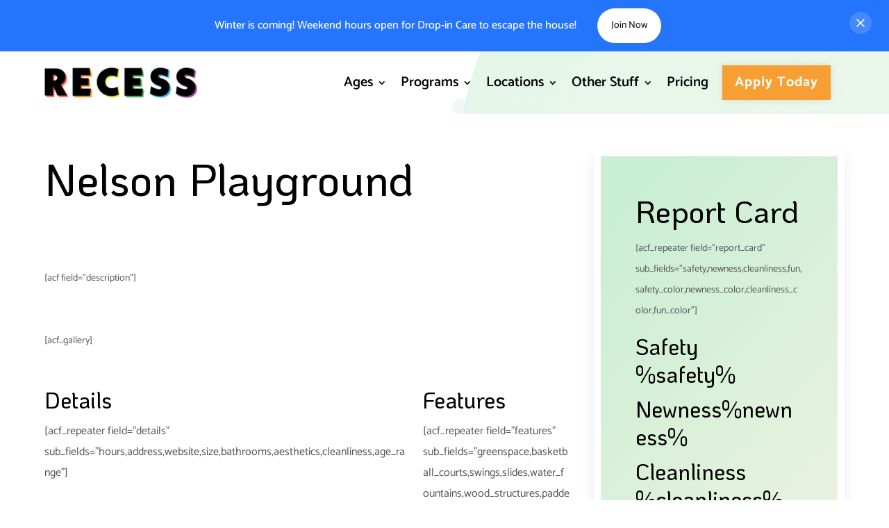

--- FILE ---
content_type: text/css
request_url: https://recess.care/wp-content/cache/wpo-minify/1768339207/assets/wpo-minify-header-78080ddc.min.css
body_size: 13264
content:
ul.et_mobile_menu li.menu-item-has-children .mobile-toggle,ul.et_mobile_menu li.page_item_has_children .mobile-toggle,.et-db #et-boc .et-l ul.et_mobile_menu li.menu-item-has-children .mobile-toggle,.et-db #et-boc .et-l ul.et_mobile_menu li.page_item_has_children .mobile-toggle{width:44px;height:100%;padding:0px!important;max-height:44px;position:absolute;right:0;top:0;z-index:999;background-color:transparent;border-bottom:0;text-align:center}ul.et_mobile_menu>li.menu-item-has-children,ul.et_mobile_menu>li.page_item_has_children,ul.et_mobile_menu>li.menu-item-has-children .sub-menu li.menu-item-has-children,.et-db #et-boc .et-l ul.et_mobile_menu>li.menu-item-has-children,.et-db #et-boc .et-l ul.et_mobile_menu>li.page_item_has_children,.et-db #et-boc .et-l ul.et_mobile_menu>li.menu-item-has-children .sub-menu li.menu-item-has-children{position:relative}.et_mobile_menu .menu-item-has-children>a,.et-db #et-boc .et-l .et_mobile_menu .menu-item-has-children>a{background-color:transparent}ul.et_mobile_menu .menu-item-has-children .sub-menu,#main-header ul.et_mobile_menu .menu-item-has-children .sub-menu,.et-db #et-boc .et-l ul.et_mobile_menu .menu-item-has-children .sub-menu,.et-db #main-header ul.et_mobile_menu .menu-item-has-children .sub-menu{display:none!important;visibility:hidden!important}ul.et_mobile_menu .menu-item-has-children .sub-menu.visible,#main-header ul.et_mobile_menu .menu-item-has-children .sub-menu.visible,.et-db #et-boc .et-l ul.et_mobile_menu .menu-item-has-children .sub-menu.visible,.et-db #main-header ul.et_mobile_menu .menu-item-has-children .sub-menu.visible{display:block!important;visibility:visible!important}ul.et_mobile_menu li.menu-item-has-children .mobile-toggle .dt-icons,.et-db #et-boc .et-l ul.et_mobile_menu li.menu-item-has-children .mobile-toggle .dt-icons{top:10px;position:relative}ul.et_mobile_menu li.menu-item-has-children:not(.dt-open) .mobile-toggle .dt-close-icon,.et-db #et-boc .et-l ul.et_mobile_menu li.menu-item-has-children:not(.dt-open) .mobile-toggle .dt-close-icon{display:none}ul.et_mobile_menu li.menu-item-has-children.dt-open>.mobile-toggle .dt-open-icon,.et-db #et-boc .et-l ul.et_mobile_menu li.menu-item-has-children.dt-open>.mobile-toggle .dt-open-icon{display:none}body.et_cover_background{background-image:url(https://recess.care/wp-content/themes/Recess/images/reccesbodybg.webp);background-repeat:no-repeat!important;background-repeat:repeat-y!important;background-position:center top!important;background-size:100%!important;background-attachment:scroll!important}#page-container{background:url(https://recess.care/wp-content/themes/Recess/images/bodybg.png) repeat center center}.et_pb_section{background-color:transparent}body,p{font-family:'Catamaran',Helvetica,Arial,Lucida,sans-serif;font-size:16px;line-height:30px;font-weight:400}h1,.et_pb_text_inner h1{font-size:64px;line-height:84px;font-weight:500}h2,.et_pb_text_inner h2{font-size:44px;line-height:58px;font-weight:500}h3,.et_pb_text_inner h3{font-size:32px;line-height:40px;font-weight:500}h4,.et_pb_text_inner h4{font-size:24px;line-height:34px;font-weight:500}h5,.et_pb_text_inner h5{font-size:20px;line-height:30px;font-weight:500}h6,.et_pb_text_inner h6{font-size:18px;line-height:28px;font-weight:400}#globalheader{padding:20px 0}#globalheaderow{padding:0}#globalheaderow .et_pb_column{display:flex;justify-content:space-between;float:none;margin:0}#globalheaderow .et_pb_button:hover:after{display:none}#globalheaderow .et_pb_button_1{background-color:#F89F34;color:#fff;border:1px solid #F89F34}body #page-container .et_pb_section a#applywWaitlisbtn{padding:20px 40px!important}#globalheaderow #globomenu{background-color:transparent;align-content:center;margin-bottom:0;flex:1;margin-right:20px}#globalheaderow .et_pb_menu_inner_container{display:flex;align-items:center}#globalheaderow .et_pb_menu__logo-wrap{width:250px}#globalheaderow .et_pb_menu__wrap{flex:1;justify-content:flex-end}#globomenu ul li{padding:0;margin-right:40px}#globomenu ul li a{font-family:'Catamaran',sans-serif;font-size:20px;line-height:20px;font-weight:600;color:#000;padding-top:0;padding-bottom:0}#globomenu ul li.bamemberbtn{margin-right:0;margin-left:20px}#globomenu ul li.bamemberbtn a{box-sizing:border-box;padding:20px 30px;font-weight:700;letter-spacing:1px}#globomenu ul li.bamemberbtn a{background:#F89F34;box-shadow:0 0 10px rgba(0,0,0,.1);color:#FFF}ul#menu-newheadermenu{margin:0}#globomenu li ul.sub-menu li{padding:0;width:100%}#globomenu li ul.sub-menu li a{padding:6px 15px;width:100%;font-size:14px;line-height:2em}#globalfooterow .et_pb_column:last-child{display:flex;justify-content:space-between}#globalfooterow .et_pb_column:last-child .et_pb_module{width:auto}#globalfooterow .et_pb_column .et_pb_module{margin-bottom:0;margin-top:8px}#globalfooterow .et_pb_social_media_follow li{margin-bottom:0}#globalfooterow .et_pb_social_media_follow li a.icon{padding:0;margin-right:20px}#globalfooterow{padding-bottom:30px}#globalfooterow .et_pb_social_media_follow{display:flex}#globalfooterow .et_pb_column #footerlogo{margin-bottom:90px}#globalfooterow p a{color:#000}#copyrightcolumn2{display:flex;justify-content:flex-end;gap:32px}#copyrightrow{padding:24px 0 0;border-color:rgba(212,106,54,.15)}#underlinetitle h1{position:relative;margin-bottom:40px;padding-bottom:40px;font-weight:500}#underlinetitle h1,#underlinetitle.heighlightcolor h1 span{font-size:64px;line-height:84px}#underlinetitle h1 span{font-size:32px;line-height:50px;display:block;margin-top:20px}#underlinetitle.heighlightcolor h1 span{color:#F1544B;margin-top:0;font-weight:600}#underlinetitle h2{position:relative;margin-bottom:40px;padding-bottom:40px;font-size:48px;line-height:75px;font-weight:500}#underlinetitle h1:after,#underlinetitle h2:after{content:"";width:70px;height:3px;position:absolute;left:0;bottom:0;background:#D46A36}#presection8.newhomespace{padding:140px 0 80px}#presection8.newhomespace #pre8row1{padding:0}#newhomes1{padding:86px 0 100px}#newhomesrow{padding:0}#newhomes2,#newhomes3,#newhomes5.daycarepading,#newhomes2.blockspacing,#flexiblecmde.et_pb_section{padding:80px 0}#newhomes3row2,#newhomes4row2{padding:0}#newhomes4,#newhomes5{padding:80px 0}#newhomes4row1{padding:0 0 64px}#dailyexperiencetoggle{padding:100px 0 0}#newhomes3row1,#newhomes5row1{padding:0 0 65px}#newhomes2row1,#newhomes5row2{padding:0}#newhomes2row2{padding:40px 0 0}#newhomes6{padding:80px 0}#newhomes6row1{padding:0 0 57px}#newhomes6row2{padding:0}#newhomes2row2 .et_pb_column{padding:20px;background:#FFF;box-shadow:0 0 10px rgba(0,0,0,.1);border-radius:20px;float:none;width:auto;flex:1;margin-right:24px;display:flex;flex-direction:column;justify-content:center}#newhomes2row2 .et_pb_text_inner{font-family:'KoHo',sans-serif;font-size:18px;color:#000;font-weight:500;line-height:24px}#centerline h2{font-family:'KoHo',sans-serif;padding-bottom:40px;margin-bottom:40px;position:relative}#centerline h2:before{width:70px;height:3px;position:absolute;left:0;right:0;margin:0 auto;bottom:0;content:"";background:#D46A36}#newhomes3row2{max-width:1200px}#newhomes3row2 .et_pb_column{display:flex;flex-wrap:wrap;column-gap:40px}#childhoodblurb{flex:1;box-sizing:border-box;padding:30px 25px;background:#FFF;border-top:6px solid #9D3D9A;box-shadow:0 10px 20px rgba(0,0,0,.08);border-radius:25px;margin-bottom:0}#childhoodblurb h3{font-family:'KoHo',sans-serif;font-style:normal;font-weight:600;font-size:32px;line-height:42px;padding:0;margin:0 0 10px}#childhoodblurb.colors2{border-color:#4DBD5C}#childhoodblurb.colors3{border-color:#3DB3E4}#childhoodblurb.colors1 h3{color:#9D3D9A}#childhoodblurb.colors2 h3{color:#4DBD5C}#childhoodblurb.colors3 h3{color:#3DB3E4}#childhoodblurb br{display:none}#childhoodblurb .et_pb_blurb_description span{font-family:'Catamaran',sans-serif;font-style:normal;font-weight:600;font-size:20px;line-height:28px;text-align:center;display:block;margin-bottom:24px}#childhoodblurb.colors1 .et_pb_blurb_description span{color:#9D3D9A}#childhoodblurb.colors2 .et_pb_blurb_description span{color:#4DBD5C}#childhoodblurb.colors3 .et_pb_blurb_description span{color:#3DB3E4}#childhoodblurb .et_pb_main_blurb_image{margin-bottom:20px}#newhomes4row2 .et_pb_column{display:flex}#wwbrblock{flex:1;margin-right:59px}#wwbrblock:last-child{margin-right:0}#wwbrblock h3{font-family:'KoHo';font-style:normal;font-weight:500;font-size:32px;line-height:42px;color:#000}#wwbrblock.spansub h3{padding:0;margin:0}#wwbrblock.spansub .et_pb_blurb_description span{font-style:normal;font-weight:500;font-size:20px;line-height:26px;color:#000;margin-bottom:16px;display:block}#newhomes5row2 .et_pb_column{display:flex;flex-wrap:wrap;justify-content:center;column-gap:40px;row-gap:60px}#notepadbrb{width:31%;margin:0}#notepadbrb .et_pb_blurb_content{display:flex;justify-content:center}#notepadbrb .et_pb_main_blurb_image{margin-bottom:0;width:50px;margin-right:20px}#notepadbrb .et_pb_blurb_container{flex:1}#notepadbrb .et_pb_blurb_description p{font-family:'KoHo';font-style:normal;font-weight:500;font-size:25px;line-height:36px;color:#000;margin:0;padding:0}.notefontsize #notepadbrb h3,.notefontsize #notepadbrb h4{font-size:20px;line-height:30px}#newhomes6row2 .et_pb_column{display:flex;flex-wrap:wrap;justify-content:space-between}#testiblockqoute{width:31%;padding:24px;background:#FFF;box-shadow:0 4px 10px rgba(0,0,0,.15);border-radius:20px;transform:rotate(-1.25deg);margin-bottom:0}#testiblockqoute.rightrotate{transform:rotate(1.25deg)}#testiblockqoute .et_pb_blurb_content{position:static}#testiblockqoute .et_pb_main_blurb_image{margin:0;position:absolute;left:-24px;top:-20px;width:50px;height:50px}.imgtextblock{display:flex;margin-top:20px}.testiavatar{width:56px;margin-right:24px}.testicontent{flex:1}.testicontent strong{font-family:'KoHo';font-style:normal;font-weight:500;font-size:16px;line-height:24px;color:#000;margin:0;padding:0}#ftsocilaicons .et-social-linkedin a.icon:before{display:none}#ftsocilaicons .et-social-linkedin a.icon{background-image:url(/wp-content/uploads/2025/09/LinkedIn_icon.webp);position:relative;display:inline-block;width:32px;height:32px;background-size:cover;background-repeat:no-repeat;background-position:center;text-indent:-9999px}#newfooter{padding:60px 0 0}#newfooterow{padding:0 0 48px;border-bottom:1px solid rgba(212,106,54,.15);margin-bottom:32px}#newcopyright{padding:0 0 10px}#copymenuspace p a:first-child{margin-right:48px}body.et_cover_background.page-template-page-template-blank{background-image:url(https://recess.care/wp-content/themes/Recess/images/spacifbodybg-scaled.jpg);background-repeat:no-repeat;background-position:top center!important;background-attachment:unset}body.et_cover_background.page-template-page-template-blank #page-container:before{display:none}#privacymodule .et_pb_text_inner a{color:#535656}#newhomesrow #flexwrapstyle{display:flex;flex-wrap:wrap;gap:15px}#underlinetitle{width:100%}#blurbtextshadow{width:auto;margin-bottom:0;padding:10px 20px;background-color:#fff;width:auto;font-weight:700;border:1px solid #F2F2F2;border-radius:100px;padding:8px 20px 8px 8px;box-shadow:0 0 15px rgba(0,0,0,.05)}#blurbtextshadow .et_pb_blurb_content{display:flex;align-items:center}#blurbtextshadow .et_pb_main_blurb_image{margin-bottom:0;width:38px;margin-right:0}#blurbtextshadow .et_pb_blurb_container{flex:1}#blurbtextshadow p{padding:0;font-size:16px;line-height:24px;font-weight:700}#icontoggle{box-sizing:border-box;padding:30px 25px;background:#FFF;border:0;border-left:6px solid #4DBD5C;box-shadow:10px 10px 20px rgba(0,0,0,.08);border-radius:25px;margin-bottom:31px!important}#icontoggle:last-child{margin-bottom:0!important}#icontoggle .et_pb_toggle_title::before{font-size:30px}#icontoggle.et_pb_toggle_close .et_pb_toggle_title::before{content:"\33"}#icontoggle.et_pb_toggle_open .et_pb_toggle_title:before{content:"\32"}#icontoggle .et_pb_toggle_title{font-style:normal;font-weight:500;font-size:24px;line-height:30px;color:#000;padding-left:60px}#icontoggle .et_pb_toggle_title:after{position:absolute;left:0;top:-10px;display:block}#icontoggle.iconcolor1 .et_pb_toggle_title:after{content:url(https://recess.care/wp-content/themes/Recess/images/dailycareicon1.svg)}#icontoggle.iconcolor2 .et_pb_toggle_title:after{content:url(https://recess.care/wp-content/themes/Recess/images/dailycareicon2.svg)}#icontoggle.iconcolor3 .et_pb_toggle_title:after{content:url(https://recess.care/wp-content/themes/Recess/images/dailycareicon3.svg)}#icontoggle.iconcolor4 .et_pb_toggle_title:after{content:url(https://recess.care/wp-content/themes/Recess/images/dailycareicon4.svg)}#icontoggle.iconcolor2{border-color:#3DB3E4}#icontoggle.iconcolor3{border-color:#F89F34}#icontoggle.iconcolor4{border-color:#9D3D9A}#dailycarblurb .et_pb_blurb_content{display:flex;align-items:center}#dailycarblurb .et_pb_main_blurb_image{width:37px;margin-right:12px;margin-bottom:0}#dailycarblurb .et_pb_blurb_container{flex:1}#dailycarblurb .et_pb_blurb_description,#dailycarblurb .et_pb_blurb_description p{font-family:'Inter',sans-serif;font-style:normal;font-weight:600;font-size:16px;line-height:19px;color:#000;padding:0;margin:0}#faqdesign .et_pb_toggle{border:0;border-bottom:1px solid rgba(0,0,0,.1)}#faqdesign .et_pb_toggle_open .et_pb_toggle_title{border-bottom:1px solid #D46A36;padding-bottom:24px;-webkit-animation-timing-function:linear;animation-timing-function:linear;-webkit-animation-duration:0.2s;animation-duration:0.2s;transition:all 0.6s ease}#faqdesign .et_pb_toggle.et_pb_toggle_open{margin-bottom:40px!important}#faqdesign .et_pb_toggle.et_pb_toggle_close{margin-bottom:0px!important}#faqdesign.faqnewdesign{margin-bottom:60px}#faqdesign .et_pb_toggle{padding:24px 20px 24px 0}#faqdesign .et_pb_toggle_title{font-weight:500;color:#071C31;font-size:20px}#faqdesign.faqnewdesign .et_pb_toggle.et_pb_toggle_open,#faqdesign.faqnewdesign .et_pb_toggle.et_pb_toggle_close{margin-bottom:20px!important}#faqdesign .et_pb_toggle.et_pb_toggle_open .et_pb_toggle_title{color:#000!important}#faqdesign .et_pb_toggle.et_pb_toggle_close .et_pb_toggle_title{color:#535656!important}#faqdesign .et_pb_toggle_title::before{color:#D46A36;font-size:30px}#faqdesign .et_pb_toggle_open .et_pb_toggle_title:before{display:block!important;content:"\4d"}#faqdesign .et_pb_toggle_title::before{content:"\4c"}#faqdesign .et_pb_toggle_close,#faqdesign .et_pb_toggle_open{background-color:transparent}#tellusrow.twobutton .et_pb_column{display:flex;flex-wrap:wrap;justify-content:center}#tellusrow.twobutton .et_pb_text{width:100%}#tellusrow.twobutton .et_pb_button_module_wrapper{width:auto;margin-bottom:0}#tellusrow.twobutton .et_pb_button_module_wrapper:nth-child(2){margin-right:20px}body #page-container .et_pb_section #tellusrow.twobutton #enrolnowbtn:hover{padding-right:26px!important}#aqpcarerow .et_pb_button_module_wrapper{margin-top:40px}#dropintogglerow.imgremw{display:flex;max-width:1340px}#dropintogglerow.imgremw .et_pb_column{float:none;width:auto;margin:0}#dropintogglerow.imgremw .et_pb_column:first-child{width:50%;margin-right:6%}#dropintogglerow.imgremw .et_pb_column:last-child{width:60%}#imgtextboxstyle{height:100%}#imgtextboxstyle .et_pb_blurb_content{position:relative;height:100%}#imgtextboxstyle .et_pb_image_wrap{height:100%}#imgtextboxstyle .et_pb_main_blurb_image{display:block;width:100%;margin-bottom:0;height:100%}#imgtextboxstyle .et_pb_main_blurb_image img{width:100%;height:100%}#imgtextboxstyle .et_pb_blurb_container{padding:32px;background:#FFF;border-radius:20px;position:absolute;left:0;right:0;bottom:35px;width:90%;margin:0 auto}#imgtextboxstyle h4{font-style:normal;font-weight:500;font-size:32px;line-height:42px;color:#000;position:relative;padding:0;margin:0;padding-bottom:40px;margin-bottom:40px}#imgtextboxstyle.removeunderline h4{padding-bottom:0;margin-bottom:0}#imgtextboxstyle.removeunderline h4:after{display:none}#imgtextboxstyle h4:after{content:"";width:88px;height:4px;position:absolute;left:0;bottom:0;background:#D46A36}#ourcurriculumrow .et_pb_column{display:flex;flex-wrap:wrap;justify-content:center}#ourcurriculumrow #centerline{width:100%;margin-bottom:50px}#icoboxwithtext{width:32%;margin-bottom:32px}#icoboxwithtext p{font-family:'Catamaran',sans-serif;font-style:normal;font-weight:400;font-size:16px;line-height:28px;color:#535656;padding-top:24px}#icoboxwithtext h3{position:relative;font-style:normal;font-weight:500;font-size:25px;line-height:30px;color:#000;padding:0;margin:0;display:flex;align-items:center}#icoboxwithtext h3:before{line-height:0;margin-right:20px}#icoboxwithtext:nth-child(2) h3:before{content:url(/wp-content/uploads/2025/11/curriculico1.svg)}#icoboxwithtext:nth-child(3) h3:before{content:url(/wp-content/uploads/2025/11/curriculico2.svg)}#icoboxwithtext:nth-child(4) h3:before{content:url(/wp-content/uploads/2025/11/curriculico3.svg)}#icoboxwithtext:nth-child(5) h3:before{content:url(/wp-content/uploads/2025/11/curriculico4.svg)}#icoboxwithtext:nth-child(6) h3:before{content:url(/wp-content/uploads/2025/11/curriculico5.svg)}#wtexpectrowicon .et_pb_column{display:flex;flex-wrap:wrap;column-gap:2%}#expectblurb{width:23%;box-sizing:border-box;padding:30px 25px;background:#FFF;border-top:6px solid #4DBD5C;box-shadow:10px 10px 20px rgba(0,0,0,.08);border-radius:25px;margin-bottom:0;height:max-content}#expectblurb .et_pb_main_blurb_image{margin-bottom:32px}#expectblurb .et_pb_blurb_content{display:flex;flex-direction:column;justify-content:space-between}#expectblurb .et_pb_blurb_container{display:flex;flex-direction:column;justify-content:space-between}#expectblurb.borcolor2{border-color:#3DB3E4}#expectblurb.borcolor3{border-color:#F89F34}#expectblurb.borcolor4{border-color:#9D3D9A}#expectblurb h4{font-style:normal;font-weight:500;font-size:32px;line-height:42px;color:#000;width:74%;padding:0;margin-bottom:32px}#wtexpectrowicon.infantcare .et_pb_column{justify-content:center}#wtexpectrowicon.infantcare #expectblurb{width:30%}.borderclear #icontoggle{border:0;border-bottom:1px solid rgba(0,0,0,.2);box-shadow:none;border-radius:0;padding:37px 0;margin-bottom:0!important}.borderclear.pdadd #icontoggle{padding:46px 0}#wtexpectrowicon.mtitletop #expectblurb:nth-child(2) h4{margin-top:30px}#wtexpectrowicon.mtitletop #expectblurb:nth-child(3) h4{margin-top:30px}#wtexpectrowicon.mtitletop #expectblurb:nth-child(2) .et_pb_blurb_description{margin-top:13px}#wtexpectrowicon.mtitletop #expectblurb:nth-child(3) .et_pb_blurb_description{margin-top:14px}#atpcareamost,#enrollmentworks,#presec11.faq_section,#wmrpreblock,#childinfants,#whoitforblock,#expectwhat{padding:80px 0}#wmrpreblock #preshcoolrowpading{padding-top:0;padding-bottom:70px}#wtexpectrowicon{padding:0;padding-top:55px}#enrollmentworks .et_pb_row:last-child{padding-bottom:0}#expectwhat #whoitforow{padding-bottom:0}#whoitforow.btpading{padding-bottom:70px}#aqpcarerow,#whoitforow{padding:0}#ctapageblock{padding:80px 0}#globalfooter,#dropintogglerow{padding:0}#globalfooterow{padding:60px 0}#dropintoggleblock{padding:80px 0}.rcS-wrap{max-width:100%;margin:0 auto;padding:12px 0}.rcS-h{font-size:22px;font-weight:700;margin:0 0 14px}.rcS-row{display:flex;gap:14px;flex-wrap:wrap;margin-bottom:32px}.rcS-col{flex:1 1 240px;min-width:220px}.rcS-label{display:block;font-size:14px;margin:0 0 6px;font-weight:600}.rcS-input,.rcS-select{width:100%;padding:14px 12px;border:1px solid #d8dae0;border-radius:10px;background-color:#F3F3F5;border-radius:12px}.rcS-inline{display:flex;gap:14px;align-items:center;flex-wrap:wrap}.rcS-note{font-size:12px;color:#666;margin-top:4px}.rcS-hide{display:none}.rcS-hr{height:1px;background:#eff1f6;margin:16px 0}.rcS-error{font-size:13px;color:#b10000;background:#fff4f4;border:1px solid #ffd4d4;padding:8px 10px;border-radius:8px;margin:8px 0}.rcS-results{padding:0;width:50%;margin:60px auto 0}.rcS-rowpair{display:flex;justify-content:space-between;margin:0;align-items:center;border-bottom:1px solid #E5E7EB;margin-bottom:16px}.rcS-rowpair h5,.rcS-rowpair h5 span.discount-label{font-family:'Catamaran';font-style:normal;font-weight:400;font-size:16px;line-height:24px;color:#000;width:58%}.rcS-rowpair h5 span{font-family:'Catamaran';font-style:normal;font-weight:400;font-size:14px;line-height:23px;color:#535656;display:block}strong#rcS_schedFee,strong#rcS_flexFee,strong#rcS_discountAmount{font-family:'Catamaran';font-style:normal;font-weight:600;font-size:18px;line-height:27px;color:#000}.rcS-total{margin-top:0;text-align:center;margin-bottom:40px}.rcS-total h3{font-family:'KoHo';font-style:normal;font-weight:500;padding:0;margin-bottom:40px;font-size:48px;line-height:80px;text-align:center;color:#000}#schedulshadow,#schedulsection{padding-bottom:0}#schedulsection2 .title_border_center{padding-bottom:24px!important;margin-bottom:0px!important}.staff_section{padding-top:33px!important;padding-bottom:23px!important}span#rcS_total{font-family:'KoHo';font-style:normal;font-weight:500;font-size:72px;line-height:72px;text-align:center;color:#F89F34}.rcS-days{display:flex;gap:10px;flex-wrap:wrap}.rcS-day{display:inline-flex;align-items:center;padding:10px 14px;background:#F9FAFB;border:1px solid #E5E7EB;border-radius:10px;flex:1;cursor:pointer}.rcS-dot{width:8px;height:8px;border-radius:50%;background:#9aa3af;display:block;margin-right:10px}.rcS-day.rcS-active{background:#ecfdf5;border-color:#86efac}.rcS-day.rcS-active .rcS-dot{background:#22c55e}.rcFO-wrap{max-width:100%;margin:0 auto;padding:12px 0}.rcFO-h{font-size:22px;font-weight:700;margin:0 0 14px}.rcFO-row{display:flex;gap:14px;flex-wrap:wrap;margin-bottom:32px}.rcFO-col{flex:1 1 240px;min-width:220px}.rcFO-label{display:block;font-size:14px;margin:0 0 6px;font-weight:600}.rcFO-input,.rcFO-select{width:100%;padding:14px 12px;border:1px solid #d8dae0;border-radius:10px;background-color:#F3F3F5;border-radius:12px}.rcFO-hr{height:1px;background:#eff1f6;margin:16px 0}.rcFO-error{display:none;font-size:13px;color:#b10000;background:#fff4f4;border:1px solid #ffd4d4;padding:8px 10px;border-radius:8px;margin:8px 0}.rcFO-results{padding:0;width:50%;margin:50px auto 0}.rcFO-rowpair{display:flex;justify-content:space-between;margin:0;align-items:center;border-bottom:1px solid #E5E7EB;margin-bottom:16px}.rcFO-rowpair h5{font-family:'Catamaran';font-style:normal;font-weight:400;font-size:16px;line-height:24px;color:#000;width:58%}.rcFO-rowpair h5 span{font-family:'Catamaran';font-style:normal;font-weight:400;font-size:14px;line-height:23px;color:#535656;display:block}strong#fo_flexFee{font-family:'Catamaran';font-style:normal;font-weight:600;font-size:18px;line-height:27px;color:#000}.rcFO-total{margin-top:0;text-align:center;margin-bottom:40px}.rcFO-total h3{font-family:'KoHo';font-style:normal;font-weight:500;font-size:48px;line-height:80px;text-align:center;color:#000}span#fo_total{font-family:'KoHo';font-style:normal;font-weight:500;font-size:72px;line-height:72px;text-align:center;color:#F89F34}.rcFO-note{font-size:12px;color:#666;margin-top:4px}#scheduleformtabs{border:0}#scheduleformtabs .mytabs ul{list-style:none;padding:0;margin:0;display:flex;flex-direction:row;height:100%}#scheduleformtabs .mytabs ul li{box-sizing:border-box;flex:1;position:relative;padding:0;margin:0;height:auto}#scheduleformtabs .mytabs ul li .tab-link{padding:26px;border:2px solid #D1D1D1;border-radius:12px;float:none;position:relative;background-color:#fff;display:flex;flex-wrap:wrap;cursor:pointer;height:100%}#scheduleformtabs .mytabs ul li span.tablebaltxt{font-family:'KoHo';font-style:normal;font-weight:500;font-size:20px;line-height:22px;color:#000}#scheduleformtabs .mytabs ul li:first-child .tab-link.active{background-color:rgba(77,189,92,.03);border:2px solid #4DBD5C}#scheduleformtabs .mytabs ul li:last-child .tab-link.active{background-color:rgba(157,61,154,.05);border:2px solid #9D3D9A}#scheduleformtabs .mytabs ul li:first-child{margin-right:16px}#scheduleformtabs .mytabs ul li:first-child .tab-link{background-image:url(https://recess.care/wp-content/themes/Recess/images/ftabicon1.svg);background-repeat:no-repeat;background-position:13px 28px;background-size:auto;padding-left:59px}#scheduleformtabs .mytabs ul li:last-child .tab-link{background-image:url(https://recess.care/wp-content/themes/Recess/images/ftabicon2.svg);background-repeat:no-repeat;background-position:13px 28px;background-size:auto;padding-left:59px}#scheduleformtabs .mytabs .tab-link span{font-family:'Catamaran';font-style:normal;font-weight:400;font-size:14px;line-height:21px;color:#535656;display:block}.tab-content{display:none;border-top:none;padding:20px 0}.tab-content.active{display:block}.infonotice{box-sizing:border-box;display:flex;flex-direction:row;justify-content:space-between;align-items:center;padding:10px 20px;background:#FFFAF5;border:2px solid #F89F34;border-radius:12px;margin-bottom:32px}.infonotext{font-family:'Catamaran';font-style:normal;font-weight:500;font-size:16px;line-height:24px;color:#000}.infoticon{display:block;line-height:0}.smallcol{width:25%}.bigcall{flex:1}.bigcall.contdate{display:flex;flex-wrap:wrap}.bigcall.contdate .rcS-days{width:100%}.bigcall.contdate .rcS-note{margin-top:0;margin-left:13px}.halfcol{flex:1}#scheduleformtabs.rcc-wrap{max-width:100%}#scheduleformtabs label{font-family:'Catamaran';font-style:normal;font-weight:600;font-size:18px;line-height:27px;color:#000;margin-bottom:16px}#scheduleformtabs .defultbtn{background:#F89F34;border-radius:12px;margin-top:40px;font-family:'Catamaran';font-style:normal;font-weight:700;font-size:20px;line-height:29px;letter-spacing:1px;color:#FFF;cursor:pointer;border:0;display:block;width:100%;padding:17px 0}#scheduleformtabs select{cursor:pointer;appearance:none;-webkit-appearance:none;-moz-appearance:none;background-image:url(https://recess.care/wp-content/themes/Recess/images/selctarrowbig.svg);background-repeat:no-repeat;background-position:right 10px center;background-size:auto}.noticetxt{text-align:center}#scheduleboxstyle .et_pb_column{display:flex;column-gap:40px}#schedulinblurb{flex:1;margin-bottom:0}#scheduhadeing{margin-bottom:40px}#scheduhadeing h2{margin:0;padding:0}@keyframes rcBlink{0%,100%{opacity:1}50%{opacity:.25}}#scheduleformtabs .blinkkick{animation:rcBlink 0.22s ease-in-out 2}@keyframes rccBlink{0%,100%{opacity:1}50%{opacity:.25}}.rcc-blink{animation:rccBlink 0.22s ease-in-out 2}#flexiblecmdrow{padding:0;align-items:unset}#flexiblecmdrow .et_pb_column{float:none}#flexiblecmdrow .et_pb_column:first-child{margin-right:70px;display:flex;flex-direction:column;justify-content:center}#flexiblecmdrow .et_pb_column:nth-child(2),#flexiblecmdrow .et_pb_column:last-child{margin-right:20px}#flexibleblurb{padding:32px;box-shadow:0 0 15px rgba(0,0,0,.1);border-radius:25px;margin-bottom:0}#flexibleblurb.topmt{margin-top:48px;margin-bottom:20px}#flexibleblurb.botmt{margin-bottom:20px}#flexibleblurb h3{font-style:normal;font-weight:600;font-size:28px;line-height:36px;color:#000;padding:0;margin:0 0 16px}#announcement-bar{background:#2575fc;padding:12px 0}#announcement__inner,#announcement__inner .et_pb_column,#announcement__inner .et_pb_module,#announcement__inner .et_pb_code_inner{position:static}#announcement__inner{padding:0}.announcement__text{display:flex;align-items:center;padding:0;margin-right:20px;justify-content:center}.announcement__text p{font-size:16px;font-weight:500;line-height:20px;color:#fff;margin-right:30px}a.cleambtn{background-color:#fff;color:#000;padding:10px 20px;border-radius:40px}.announcement__close{display:inline-grid;place-items:center;width:32px;height:32px;border:0;border-radius:999px;background:rgba(255,255,255,.15);color:#fff;cursor:pointer;transition:transform .18s ease,background .18s ease,opacity .18s ease;position:absolute;top:17px;right:25px}#temperlyfooter{padding:80px 0 50px 0}#temperlyfooterow{padding:0}#temperlyfooterow .et_pb_column{display:flex;align-items:center}#customsocila{display:flex;margin:0}#customsocila li{margin-bottom:0;margin-right:20px;line-height:0}#customsocila li:last-child{margin-right:0}#customsocila li a.icon:before{display:none}#customsocila .et-social-linkedin a.icon{background-image:url(https://recess.care/wp-content/themes/Recess/images/linkdineicon.png);background-size:cover;background-repeat:no-repeat;background-position:center;text-indent:-9999px;position:relative;display:inline-block;height:32px;width:32px;padding:0;box-sizing:content-box;margin-right:8px}#copyrightrow.temprelycpy{padding-top:40px;margin-top:60px}#tempfootmenu ul#menu-footer-menu{justify-content:flex-end}#tempfootmenu ul li{margin-top:0}#tempfootmenu ul li a{padding-bottom:0;color:#535656;font-size:16px;line-height:30px;-webkit-transition:all 0.4s ease-in-out;transition:all 0.4s ease-in-out}#tempfootmenu ul li a:hover{opacity:.7}#globalheader.et-fixed-header{background-color:#fff;box-shadow:0 0 7px rgba(0,0,0,.2);position:fixed;left:0;right:0;top:0;transition:all 0.9s ease}.defaultflex{display:flex;align-items:center}.et-social-facebook a.icon,.et-social-instagram a.icon,.et-social-twitter a.icon{position:relative;display:inline-block;width:28px;height:28px;background-image:url(https://recess.care/wp-content/themes/Recess/images/Facebook.png);background-size:cover;background-repeat:no-repeat;background-position:center;text-indent:-9999px}.et-social-instagram a.icon{background-image:url(https://recess.care/wp-content/themes/Recess/images/Instagram.png)}.et-social-twitter a.icon{background-image:url(https://recess.care/wp-content/themes/Recess/images/TikTok.png)}.et-social-facebook a.icon:before,.et-social-instagram a.icon:before,.et-social-twitter a.icon:before{content:none}.step_section .et_pb_module_header{padding-bottom:20px}.step_section .et_pb_blurb_content{margin-top:-50px}.step_section .et_pb_main_blurb_image{position:relative}.step_section .et_pb_main_blurb_image .et_pb_image_wrap{width:240px;height:240px;background:#fff;display:flex;align-items:center;justify-content:center;flex-wrap:wrap;border-radius:290px;box-shadow:0 10px 20px 0 rgba(0,0,0,.08)}.step_section .et_pb_main_blurb_image .et_pb_image_wrap img{border-radius:0}.step_title{color:#D46A36;font-size:56px;font-family:'KoHo',Helvetica,Arial,Lucida,sans-serif;font-weight:200;margin:0!important;padding:0;position:relative;z-index:999}.step_title .et_pb_text_inner{text-align:right;position:relative;left:-49px}.step_section .et_pb_column_1_3:nth-child(1) .et_pb_main_blurb_image:before{width:226px;height:135px;position:absolute;right:-240px;bottom:0;content:"";background:url(https://recess.care/wp-content/themes/Recess/images/step_arrow1.png) no-repeat center center}.step_section .et_pb_column_1_3:nth-child(2) .et_pb_main_blurb_image:before{width:224px;height:135px;position:absolute;right:-220px;bottom:30px;content:"";background:url(https://recess.care/wp-content/themes/Recess/images/step_arrow2.png) no-repeat center center}.form_box,#applytodayform{box-shadow:0 10px 20px 0 rgba(0,0,0,.08);padding:50px 50px 50px 50px;border-top:4px solid #F89F34;background:#fff;width:100%;display:inline-block}.form_box h2,#applytodayform h2{color:#F89F34;margin-bottom:20px}.gform_body{margin-top:50px;margin-bottom:40px}.form_box .et_pb_text_inner{text-align:center}.form_box p{text-align:center}.gform_wrapper li.hidden_label input{margin-top:0px!important}body .gform_wrapper ul li.gfield{margin-top:0px!important;padding-top:0px!important;margin-bottom:0}.gform_wrapper ul.gform_fields li.gfield .gfield_label{font-weight:600}select{background:url(https://recess.care/wp-content/themes/Recess/images/arrowdown.png) no-repeat right #ddd;-webkit-appearance:none;background-position-x:96%}.gchoice_select_all,.gform_wrapper ul.gfield_checkbox li input[type="checkbox"]:checked+label,.gform_wrapper ul.gfield_radio li input[type="radio"]:checked+label{font-weight:400!important}.gform_wrapper input.text,.gform_wrapper input.title,.gform_wrapper input[type="email"],.gform_wrapper input[type="password"],.gform_wrapper input[type="tel"],.gform_wrapper input[type="text"],.gform_wrapper input[type="number"],.gform_wrapper select,.gform_wrapper textarea{background-color:#FCFFFB;border:1px solid #DDDDDD!important;padding:15px 10px 15px 20px!important;color:#535656;font-size:16px!important;border-radius:2px;font-family:'Catamaran',Helvetica,Arial,Lucida,sans-serif;margin-bottom:10px!important;box-shadow:inset 0 2px 7px 0 rgba(0,0,0,.1)}.gform_wrapper ::-webkit-input-placeholder{color:#535656!important;opacity:10!important}.gform_wrapper :-moz-placeholder{color:#535656!important;opacity:10!important}.gform_wrapper ::-moz-placeholder{color:#535656!important;opacity:10!important}.gform_wrapper :-ms-input-placeholder{color:#535656!important;opacity:10!important}.gform_footer .button{display:inline-block;padding:20px 50px;font-size:20px!important;color:#FFF;background:#FF948E;border-radius:0;border:0;text-transform:capitalize;font-weight:600;cursor:pointer;letter-spacing:1px;font-family:'Catamaran',Helvetica,Arial,Lucida,sans-serif}#applyblurb .et_pb_blurb_content{display:flex}#applyblurb .et_pb_main_blurb_image{margin-bottom:0;width:64px;margin-right:20px}#applyblurb .et_pb_blurb_container{flex:1}#applyblurb .et_pb_module_header{font-size:24px;line-height:34px;font-weight:500}#meetteamrow .et_pb_column{display:flex;flex-wrap:wrap;justify-content:center;gap:40px}#teamembers{width:22%;display:block;margin-bottom:0}#teamembers .et_pb_team_member_image{width:100%;max-width:100%}#teamembers .et_pb_team_member_description{width:100%;max-width:100%;text-align:center;padding-top:30px}#teamembers .et_pb_team_member_description div{display:none;transition:all 0.6s}#teamembers:hover .et_pb_team_member_description div{width:100%;max-width:430px;min-height:max-content;height:380px;margin:0 auto;position:absolute;left:0;right:0;top:0;background-color:rgba(241,84,75,.9);color:#fff;display:flex;flex-direction:column;justify-content:flex-start;border-radius:24px;padding:10px 20px}#teamembers h3{font-size:24px;line-height:34px;font-weight:500}#breadcrumbes p{display:flex;align-items:center}#breadcrumbes p img{width:auto;padding:0 10px}#photogallery .et_pb_column:last-child{display:flex;flex-wrap:wrap}#recesimg1,#recesimg2{width:47%}#recesimg1{margin-bottom:10px;margin-right:10px}#recesimg2{margin-right:0;margin-bottom:10px}#recesimg1 .et_pb_image_wrap,#recesimg2 .et_pb_image_wrap{display:block;height:100%}#recesimg1 .et_pb_image_wrap img,#recesimg2 .et_pb_image_wrap img{display:block;height:100%}#photogallery .et_pb_column:first-child{margin-right:10px}#photogallery .fluid-width-video-wrapper{padding-top:50.2963%!important}#photogallery .et_pb_video_overlay,#photogallery .fluid-width-video-wrapper iframe{border-radius:20px}.et_pb_blurb_content{max-width:100%!important}#timetable .et_pb_text_inner p{display:flex}#timetable .et_pb_text_inner p strong{margin-left:80px}#fleaderbox{display:flex;align-items:center}#fleaderbox h4{padding:0}#fleaderbox .et_pb_team_member_image{width:100px;margin-right:24px}#fleaderbox .et_pb_team_member_description{flex:1}#stafinglist ul{display:flex;flex-wrap:wrap;margin:0;padding:0;list-style:none}#stafinglist ul li{list-style:none;color:#2D2D2D;width:18%;box-sizing:border-box;padding:8px 16px;border:1px solid #E3E3E3;border-radius:200px;position:relative;display:flex;align-items:center;margin-right:24px;margin-bottom:24px}#stafinglist ul li:before{content:'';color:#3DB3E4;width:8px;height:8px;margin-right:10px;background-color:#3DB3E4;display:block;border-radius:100%}#stafinglist ul li:last-child{margin-right:0}#locatontmprow7 .et_pb_column{display:flex;flex-wrap:wrap}#locatontmprow7 .et_pb_text{width:100%}#faciliticonbox.et_pb_text{width:16%;padding:20px 20px 40px}#eventflexcare{display:flex;box-sizing:border-box;padding:32px;background:#FFF;border:1px solid #D7D7D7;border-radius:20px}#eventflexcare .et_pb_team_member_image{float:none;width:320px;max-width:100%;margin-right:30px;display:block}#eventflexcare .et_pb_team_member_description{flex:1}#eventdatarow{display:flex;align-items:center;box-sizing:border-box;padding:20px 93px 20px 60px;background:#FFF;border-left:11px solid #FAEF47;box-shadow:0 0 10px rgba(0,0,0,.15);border-radius:20px}#eventdatarow.borderbg1{border-color:#F89F34}#eventdatarow.borderbg2{border-color:#3DB3E4}#eventdatarow.borderbg3{border-color:#9D3D9A}#eventdatarow.borderbg4{border-color:#F1544B}#eventdatarow.borderbg5{border-color:#4dbd5c}#eventdatarow .et_pb_column{float:none;width:auto;margin:0}#eventdatarow .et_pb_column:nth-child(1){width:10%;margin-right:5%}#eventdatarow .et_pb_column:nth-child(2){width:65%}#eventdatarow .et_pb_column:nth-child(3){width:20%}#eventheading h1{line-height:100px}#eventheading h2{font-style:normal;font-weight:600;font-size:24px;line-height:36px;color:#000;padding:0}#eventdatefont{border-right:1px solid rgba(0,0,0,.2)}#eventdatefont h3{font-size:32px;line-height:40px;font-weight:500;color:#000}#eventdatefont p{font-family:'KoHo';font-style:normal;font-weight:500;font-size:25px;line-height:44px}#iconliststyle h3{font-style:normal;font-weight:500;font-size:32px;line-height:42px;color:#000}#iconliststyle ul{list-style:none;padding:0;margin:0;margin-top:20px;display:flex}#iconliststyle ul li{margin-right:20px;font-family:'Catamaran';font-style:normal;font-weight:400;font-size:16px;line-height:16px;color:#000;display:flex;align-items:center}#iconliststyle ul li img{margin-right:5px}#iconlists ul{list-style:none;margin:25px 0 0;padding:0}#iconlists ul li{list-style:none;font-family:'Catamaran',sans-serif;font-style:normal;font-weight:400;font-size:16px;line-height:28px;color:#000;position:relative;display:flex;align-items:center;margin-bottom:24px}#iconlists ul li:before{margin-right:10px;line-height:0}#iconlists ul li:nth-child(1):before{content:url(/wp-content/uploads/2025/05/prentalpicon1.svg)}#iconlists ul li:nth-child(2):before{content:url(/wp-content/uploads/2025/05/prentalpicon2.svg)}#iconlists ul li:nth-child(3):before{content:url(/wp-content/uploads/2025/05/prentalpicon3.svg)}#iconlists ul li:nth-child(4):before{content:url(/wp-content/uploads/2025/05/prentalpicon4.svg)}#iconlists.changeicon ul li:nth-child(1):before{content:url(https://recess.care/wp-content/themes/Recess/images/prenatalicon1.svg)}#iconlists.changeicon ul li:nth-child(2):before{content:url(https://recess.care/wp-content/themes/Recess/images/prenatalicon2.svg)}#iconlists.changeicon ul li:nth-child(3):before{content:url(https://recess.care/wp-content/themes/Recess/images/prenatalicon3.svg)}#iconlists.changeicon ul li:nth-child(4):before{content:url(https://recess.care/wp-content/themes/Recess/images/prenatalicon4.svg)}#iconlists.changeicon ul li:nth-child(5):before{content:url(https://recess.care/wp-content/themes/Recess/images/prenatalicon5.svg)}#iconlists.iconchanges ul li:nth-child(1):before{content:url(/wp-content/uploads/2025/07/prenatalicon4.svg)}#iconlists.iconchanges ul li:nth-child(2):before{content:url(/wp-content/uploads/2025/07/prenatalicon5.svg)}#iconlists.iconchanges ul li:nth-child(3):before{content:url(/wp-content/uploads/2025/07/prenatalicon2.svg)}#iconlists.iconchanges ul li:nth-child(4):before{content:url(/wp-content/uploads/2025/07/prenatalicon6.svg)}#iconlists h4{font-weight:600}#guidedesrow .et_pb_column{display:flex;flex-wrap:wrap;justify-content:center;gap:40px}#guidedesrow #guidedexblurb{width:31%;padding:24px;background:#FFF;box-shadow:0 4px 10px rgba(0,0,0,.15);border-radius:20px}#guidedexblurb .et_pb_blurb_description a{display:none}#guidedexblurb h3{font-size:20px;line-height:30px;font-weight:500}#guidedexblurb .et_pb_main_blurb_image{display:block}#guidedexblurb .et_pb_main_blurb_image img{width:100%}#spacialfont .orgcolor{font-family:'Catamaran',sans-serif;font-style:normal;font-weight:600;font-size:18px;line-height:28px;color:#F89F34}#prenatals2row3 .et_pb_column{display:flex;flex-wrap:wrap;justify-content:space-between}#prenatals2row3 .et_pb_column .et_pb_module.et_pb_text{width:100%;margin-bottom:40px}#seriesbrb{width:24%;box-sizing:border-box;padding:32px;background:#FFF;border:1px solid #DADADA;border-radius:20px;margin-bottom:0;column-gap:1%}#seriesbrb .et_pb_blurb_container{text-align:center}#seriesbrb .et_pb_module_header{font-style:normal;font-weight:700;font-size:20px;line-height:26px;color:#000}#prenatals2row4{display:flex;align-items:center;padding:100px 0}#prenatals2row4 .et_pb_column:last-child{padding-right:250px}#prenatals2row3{padding:0}#prenatalsctarow{padding:108px 0;border-radius:20px}#prenatalsctarow h2{margin-bottom:24px;padding:0}#prenatals2row2.supporimg .et_pb_image .et_pb_image_wrap{display:block}#prenatals2row2.supporimg .et_pb_image .et_pb_image_wrap img{width:100%}#colorborbrb{padding:20px 20px 30px;border-radius:20px;background-color:#FFF;box-shadow:0 2px 20px 0 rgba(0,0,0,.1);width:31.8%;margin-bottom:0;height:max-content}#curriculums1{margin-top:50px}#curriculums3row2 .et_pb_column{display:flex;flex-wrap:wrap;gap:24px;flex-direction:row;align-items:center}#colorborbrb .et_pb_blurb_container{height:192px;display:flex;flex-direction:column;justify-content:center}#colorborbrb .et_pb_main_blurb_image{margin-bottom:0}.color1{border-top:5px solid #4dbd5c}.color2{border-top:5px solid #3DB3E4}.color3{border-top:5px solid #F89F34}.color4{border-top:5px solid #FAEF47}.color5{border-top:5px solid #F1544B}.color6{border-top:5px solid #9D3D9A}#colorborbrb h4{font-style:normal;font-weight:600;font-size:28px;line-height:36px;padding:0;margin:0 0 30px 0}#checkmarklist ul{list-style:none;margin:0;padding:0;margin-top:40px}#checkmarklist ul li{list-style:none;padding-left:30px;background-image:url(https://recess.care/wp-content/themes/Recess/images/redcheckmark.svg);background-repeat:no-repeat;background-position:left 2px;background-size:auto;font-family:'KoHo';font-style:normal;font-weight:600;font-size:20px;line-height:26px;color:#000;margin-bottom:25px}#checkmarklist ul li:last-child{margin-bottom:0}#readplayslider.dica_divi_carousel .swiper-wrapper{padding:0 0 40px}#readplayslider.dica_divi_carousel .dica-container .swiper-wrapper .dica_divi_carouselitem{padding:24px;background:#FFF;box-shadow:10px 10px 20px rgba(0,0,0,.08);border-radius:25px}#readplayslider.dica_divi_carousel .dica_divi_carouselitem .dica-image-container img{border-radius:20px}#readplayslider .dica-item-content{margin-top:26px}#readplayslider .dica-item.image_top h4{font-style:normal;font-weight:600;font-size:28px;line-height:36px;color:#000;padding:0;margin:0;margin-bottom:16px}#readplayslider .dica-item.image_top .content,#readplayslider .dica-item.image_top p{font-family:'Catamaran';font-style:normal;font-weight:400;font-size:16px;line-height:22px;color:#535656}#readplayslider.dica_divi_carousel .dica-container .swiper-buttton-container{top:-38px;justify-content:flex-end}#readplayslider .dica-container .swiper-button-prev,#readplayslider .dica-container .swiper-button-next{line-height:0;height:auto}#readplayslider .dica-container .swiper-button-prev:before,#readplayslider .dica-container .swiper-button-next:before{content:url("data:image/svg+xml,%3Csvg%20width%3D'51'%20height%3D'24'%20viewBox%3D'0%200%2051%2024'%20fill%3D'none'%20xmlns%3D'http%3A%2F%2Fwww.w3.org%2F2000%2Fsvg'%3E%3Cpath%20d%3D'M9.54299%2023.199C9.80563%2023.2002%2010.0645%2023.1363%2010.2965%2023.0132C10.5285%2022.8901%2010.7264%2022.7114%2010.8725%2022.4932C11.0187%2022.2751%2011.1086%2022.0241%2011.1343%2021.7627C11.1599%2021.5013%2011.1204%2021.2376%2011.0194%2020.9952C9.74717%2017.8152%207.76083%2015.927%205.54264%2014.3186C18.0264%2011.0575%2036.0002%209.70928%2048.8502%2013.5353C49.0506%2013.595%2049.2608%2013.6146%2049.4688%2013.5929C49.6768%2013.5713%2049.8785%2013.509%2050.0624%2013.4094C50.2463%2013.3098%2050.4088%2013.175%2050.5406%2013.0126C50.6723%2012.8502%2050.7708%2012.6635%2050.8304%2012.4631C50.89%2012.2626%2050.9096%2012.0524%2050.8879%2011.8444C50.8663%2011.6364%2050.8039%2011.4347%2050.7043%2011.2509C50.6047%2011.067%2050.4698%2010.9045%2050.3074%2010.7728C50.145%2010.6411%2049.9583%2010.5426%2049.7578%2010.483C35.8526%206.34276%2017.4436%207.82585%204.40502%2011.3191C6.99908%208.92271%208.76423%206.44779%209.50569%202.74342C9.5511%202.53683%209.55487%202.32326%209.51678%202.11519C9.4787%201.90712%209.39952%201.70873%209.28388%201.53162C9.16824%201.3545%209.01845%201.20222%208.84327%201.08366C8.6681%200.965101%208.47105%200.88265%208.26364%200.841127C8.05623%200.799604%207.84262%200.799843%207.63531%200.841825C7.42799%200.883808%207.23112%200.966696%207.05621%201.08564C6.8813%201.20459%206.73185%201.3572%206.6166%201.53457C6.50135%201.71194%206.42261%201.91051%206.38499%202.11866C5.64434%205.81892%204.41129%207.47169%201.29985%2010.0137C0.50111%2010.6671%200.0278816%2011.5976%200.000595093%2012.6029C-0.00926971%2012.9641%200.137955%2013.329%200.271015%2013.6908C0.296848%2013.9784%200.400459%2014.2536%200.570747%2014.4869C0.741039%2014.7201%200.971588%2014.9026%201.23769%2015.0149C1.34616%2015.1003%201.39528%2015.2372%201.51743%2015.3071C4.66417%2017.1043%206.61233%2018.5415%208.06656%2022.1763C8.18111%2022.4756%208.38333%2022.7333%208.64676%2022.9158C8.91018%2023.0983%209.22255%2023.1969%209.54299%2023.199Z'%20fill%3D'%23B6B6B6'/%3E%3C/svg%3E");display:block;height:auto}#readplayslider .dica-container .swiper-button-next:before{transform:rotate(183deg)}#readplayslider .dica-container [tabindex="-1"].dica-next-btn-0:before{content:url("data:image/svg+xml,%3Csvg%20width%3D'51'%20height%3D'24'%20viewBox%3D'0%200%2051%2024'%20fill%3D'none'%20xmlns%3D'http%3A%2F%2Fwww.w3.org%2F2000%2Fsvg'%3E%3Cpath%20d%3D'M9.54299%2023.199C9.80563%2023.2002%2010.0645%2023.1363%2010.2965%2023.0132C10.5285%2022.8901%2010.7264%2022.7114%2010.8725%2022.4932C11.0187%2022.2751%2011.1086%2022.0241%2011.1343%2021.7627C11.1599%2021.5013%2011.1204%2021.2376%2011.0194%2020.9952C9.74717%2017.8152%207.76083%2015.927%205.54264%2014.3186C18.0264%2011.0575%2036.0002%209.70928%2048.8502%2013.5353C49.0506%2013.595%2049.2608%2013.6146%2049.4688%2013.5929C49.6768%2013.5713%2049.8785%2013.509%2050.0624%2013.4094C50.2463%2013.3098%2050.4088%2013.175%2050.5406%2013.0126C50.6723%2012.8502%2050.7708%2012.6635%2050.8304%2012.4631C50.89%2012.2626%2050.9096%2012.0524%2050.8879%2011.8444C50.8663%2011.6364%2050.8039%2011.4347%2050.7043%2011.2509C50.6047%2011.067%2050.4698%2010.9045%2050.3074%2010.7728C50.145%2010.6411%2049.9583%2010.5426%2049.7578%2010.483C35.8526%206.34276%2017.4436%207.82585%204.40502%2011.3191C6.99908%208.92271%208.76423%206.44779%209.50569%202.74342C9.5511%202.53683%209.55487%202.32326%209.51678%202.11519C9.4787%201.90712%209.39952%201.70873%209.28388%201.53162C9.16824%201.3545%209.01845%201.20222%208.84327%201.08366C8.6681%200.965101%208.47105%200.88265%208.26364%200.841127C8.05623%200.799604%207.84262%200.799843%207.63531%200.841825C7.42799%200.883808%207.23112%200.966696%207.05621%201.08564C6.8813%201.20459%206.73185%201.3572%206.6166%201.53457C6.50135%201.71194%206.42261%201.91051%206.38499%202.11866C5.64434%205.81892%204.41129%207.47169%201.29985%2010.0137C0.50111%2010.6671%200.0278816%2011.5976%200.000595093%2012.6029C-0.00926971%2012.9641%200.137955%2013.329%200.271015%2013.6908C0.296848%2013.9784%200.400459%2014.2536%200.570747%2014.4869C0.741039%2014.7201%200.971588%2014.9026%201.23769%2015.0149C1.34616%2015.1003%201.39528%2015.2372%201.51743%2015.3071C4.66417%2017.1043%206.61233%2018.5415%208.06656%2022.1763C8.18111%2022.4756%208.38333%2022.7333%208.64676%2022.9158C8.91018%2023.0983%209.22255%2023.1969%209.54299%2023.199Z'%20fill%3D'%23F1544B'/%3E%3C/svg%3E")}.datatable{display:flex;flex-wrap:wrap}.tabledinnerbox{display:flex}.datatable0{width:15%}.tdinner{width:16.28%;text-align:center}.datatable0 .tdinner{width:85%!important}.tdinner.rebgbox{background-color:#F1544B;border-radius:23px 23px 0 0}.tdinner.rebgbox div{color:#fff}.tdinner.rebgbox div,.tdinner.rebgbox div:first-child{border:0;padding:0 15px}.tdinner div:first-child{border-bottom:1px solid #A1A1A1}.tdinner div:last-child{border-bottom:0 solid #A1A1A1}.tdinner div{border-bottom:1px solid #EBEBEB;margin-bottom:0;font-family:'KoHo';font-style:normal;font-weight:400;font-size:14px;line-height:24px;color:#535656;display:flex;flex-direction:column;justify-content:center;height:100px}h2.tabletitle{font-style:normal;font-weight:600;font-size:32px;line-height:80px;text-align:center;color:#000}#curriculums6row{padding:60px;background:#FFF;box-shadow:0 0 10px rgba(0,0,0,.15);border-radius:24px}#curriculums5{padding-bottom:50px}#curriculums6{padding:0}#currtoggles{box-sizing:border-box;padding:25px 20px;background:#FFF;border:1px solid #DADADA;border-radius:25px;margin-bottom:20px!important}#currtoggles h5{font-style:normal;font-weight:700;font-size:18px;line-height:23px;color:#000;padding-left:50px}#currtoggles h5:after{position:absolute;left:0;top:-10px;display:block}#currtoggles.icon1 h5:after{content:url(/wp-content/uploads/2025/07/curritoggicon1.svg)}#currtoggles.icon2 h5:after{content:url(/wp-content/uploads/2025/07/curritoggicon2.svg)}#currtoggles.icon3 h5:after{content:url(/wp-content/uploads/2025/07/curritoggicon3.svg)}#currtoggles.icon4 h5:after{content:url(/wp-content/uploads/2025/07/curritoggicon4.svg)}#currtoggles.icon5 h5:after{content:url(/wp-content/uploads/2025/07/curritoggicon5.svg)}#currtoggles h5.et_pb_toggle_title::before{content:"\33"!important}#currtoggles.et_pb_toggle_open .et_pb_toggle_title:before{content:"\32"!important}#curriculums8row1 .et_pb_column{display:flex;flex-wrap:wrap;gap:32px}#readyplayblurb{width:31.8%;box-sizing:border-box;padding:40px;background:#FFF;border:3px solid #F0F0F0;border-radius:25px;margin-bottom:0}#readyplayblurb:nth-child(4),#readyplayblurb:nth-child(5){width:48%}#readyplayblurb h4{font-style:normal;font-weight:600;font-size:28px;line-height:36px;color:#000;width:75%;margin:32px auto;padding:0}#readyplayblurb .et_pb_main_blurb_image{margin-bottom:0}#defaultblurb .et_pb_blurb_content{display:flex}#defaultblurb .et_pb_main_blurb_image{margin-bottom:0;width:50px;margin-right:20px}#defaultblurb .et_pb_blurb_container{flex:1}#defaultblurb .et_pb_module_header{font-size:24px;line-height:34px;font-weight:500;padding:0}.memberships_section .et_pb_pricing_content_top{padding:10px 0 10px 0}.memberships_section .et_pb_pricing_table_wrap{box-shadow:0 10px 20px 0 rgba(0,0,0,.08);padding:50px 25px 50px 35px}.memberships_section .et_pb_pricing_table{border:0;background:#FFF}.memberships_section .et_pb_pricing .et_pb_pricing_content_top{position:absolute;left:0;right:0;top:0;border:0;background:#FFF}.memberships_section .et_pb_pricing .et_pb_pricing_heading{margin-top:100px;background:#FFF}.memberships_section .et_pb_pricing .et_pb_pricing_title{color:#000}.memberships_section .et_pb_pricing .et_pb_best_value{color:#4F5955}ul.et_pb_pricing{margin:0;padding:0;list-style:none}ul.et_pb_pricing li{margin:0 0 20px 0;padding:0 0 0 40px;list-style:none}ul.et_pb_pricing li:before{font-family:etmodules;color:#9D3D9A;font-size:24px;content:"\52";position:absolute;left:0;top:0;background:#fff;z-index:9}ul.et_pb_pricing li span:before{display:none}.memberships_section .et_pb_pricing_content{background:#fff;padding:50px 0 0 0}.month_box .et_pb_pricing_table_wrap{border-top:4px solid #9D3D9A;background:#FFF}.month_box .et_pb_sum{color:#9D3D9A}.month_box .et_pb_dollar_sign{color:#9D3D9A;font-size:28px}.month_box .et_pb_frequency{color:#535656;font-size:28px}.hour_box .et_pb_pricing_table_wrap{border-top:4px solid #4DBD5C;background:#FFF}.hour_box .et_pb_sum{color:#4DBD5C}.hour_box .et_pb_dollar_sign{color:#4DBD5C;font-size:28px}.hour_box .et_pb_frequency{color:#535656;font-size:28px}@media only screen and (max-width:1400px){#notepadbrb{width:45%}.et_pb_row{width:90%}.datatable{width:1600px}.datatable0{width:100%}#curriculums6row .tablescroll{overflow:hidden;overflow-x:scroll}}@media only screen and (max-width:1300px){#scheduleformtabs .mytabs ul li .tab-link{padding:20px}#scheduleformtabs .mytabs ul li span.tablebaltxt{font-size:16px;line-height:24px}.rcS-results,.rcFO-results{width:80%}#underlinetitle h1,#underlinetitle.heighlightcolor h1 span{font-size:56px;line-height:80px}#newhomes1{padding:40px 0 20px}#newhomes2,#newhomes3,#newhomes5.daycarepading,#newhomes2.blockspacing,#newhomes4,#newhomes5{padding:50px 0}#presection8.newhomespace{padding:100px 0 50px}#underlinetitle h1,#underlinetitle h2{font-size:38px;line-height:46px;margin-bottom:20px;padding-bottom:20px}#underlinetitle.heighlightcolor h1 span{font-size:38px;line-height:46px}#globomenu ul li{margin-right:20px}#globomenu ul li.bamemberbtn{margin-left:0}#globomenu ul li.bamemberbtn a{padding:15px 18px}.borderclear.pdadd #icontoggle{padding:30px 0}#dropintoggleblock{padding:0 0}}@media only screen and (max-width:1100px){#globalfooterow .et_pb_column:last-child{column-gap:10px}#globalfooterow .et_pb_column:last-child .et_pb_module{width:auto;flex:1}#globalfooterow .et_pb_column:last-child p,#globalfooterow .et_pb_column:last-child a{line-height:24px}#newhomesrow .et_pb_column:first-child{margin-bottom:30px!important}#scheduleformtabs .mytabs ul li span.tablebaltxt{width:80%}#scheduleboxstyle .et_pb_column{flex-wrap:wrap;gap:40px}#schedulinblurb{flex:unset;width:46%}#main-header .et_mobile_menu{background-color:#fff}#newhomes1.et_pb_section,#newhomes2.et_pb_section,#presection8.newhomespace,#newhomes3.et_pb_section,#newhomes4.et_pb_section,#newhomes5.et_pb_section,#newhomes6.et_pb_section,#ctapageblock.et_pb_section{padding:50px 0!important}#wwbrblock h3{font-size:26px;line-height:37px}#newhomes2row2{flex-wrap:wrap;row-gap:30px}#newhomes2row2 .et_pb_column{width:46%;flex:unset}#notepadbrb{width:43%}#wtexpectrowicon .et_pb_column{justify-content:space-between;column-gap:0%;gap:30px}#expectblurb{width:47%;height:auto}#eventdatarow .et_pb_column:nth-child(1){width:15%;margin-right:5%}#eventdatarow .et_pb_column:nth-child(2){width:50%}#eventdatarow .et_pb_column:nth-child(3){width:30%}#eventdatarow{padding:20px 30px}#eventdatefont h2{font-size:42px;line-height:60px}}@media only screen and (max-width:1071px) and (min-width:981px){#globomenu ul li{margin-right:10px}#globomenu ul li.bamemberbtn a{padding:13px 16px}#globomenu ul li a{font-size:16px;line-height:16px}}@media only screen and (max-width:980px){.step_section .et_pb_blurb_content{margin-top:50px}.step_section .et_pb_column_1_3:nth-child(1) .et_pb_main_blurb_image:before,.step_section .et_pb_column_1_3:nth-child(2) .et_pb_main_blurb_image:before{display:none}#teamembers{width:100%}#copyrightcolumn2,#tempfootmenu ul#menu-footer-menu{justify-content:center}#tempfootmenu ul li a{line-height:30px}#temperlyfooter.et_pb_section{padding:80px 0 50px 0px!important}#copyrightrow.temprelycpy{flex-direction:column}#tempfootmenu .et_mobile_nav_menu{display:none}#copyrightrow.temprelycpy .et_pb_column{margin-bottom:20px}#tempfootmenu .et_pb_menu__menu{display:flex}#presec11.et_pb_section.faq_section .et_pb_button_module_wrapper{margin-top:50px}#flexiblecmdrow .et_pb_column:first-child{margin-right:auto;width:100%;margin-bottom:50px}#flexiblecmdrow{flex-wrap:wrap;flex-direction:row}#flexiblecmdrow .et_pb_column:nth-child(2),#flexiblecmdrow .et_pb_column:last-child{width:48%}#flexibleblurb.topmt{margin-top:0}#scheduleformtabs .mytabs ul{flex-wrap:wrap}#scheduleformtabs .mytabs ul li{flex:unset}#scheduleformtabs .mytabs ul li:first-child{margin-right:0;margin-bottom:15px}.smallcol,.bigcall,.halfcol{flex:unset;width:100%}#dropintogglerow.imgremw{flex-direction:column}#dropintogglerow.imgremw .et_pb_column:first-child{margin-right:auto;margin-bottom:30px!important}#dropintogglerow.imgremw .et_pb_column:first-child,#dropintogglerow.imgremw .et_pb_column:last-child{width:100%}#flexiblecmde.et_pb_section{padding:60px 0!important}#globalfooterow .et_pb_column:first-child{display:flex;align-items:center}#globalfooterow .et_pb_column:last-child .et_pb_module{flex:1}#globalfooterow .et_pb_column #footerlogo{margin-bottom:0;margin-top:0}#globalfooterow .et_pb_column:first-child .et_pb_module.et_pb_text{margin-right:10px;margin-top:0}#globalfooter .et_pb_text_inner{text-align:left}#copyrightrow{display:flex}#copyrightrow .et_pb_column{margin-bottom:0}#globalheader.et_pb_section{padding:15px 0 0!important}#globalheader.et_pb_section.et-fixed-header{padding:15px 0!important}#globomenu ul li.bamemberbtn a{padding:0;text-align:center}#globomenu ul li a{font-size:20px;line-height:50px}#notepadbrb{width:44%}#newhomes4row2 .et_pb_column{flex-wrap:wrap;justify-content:space-between}#wwbrblock{width:40%;flex:unset;margin-right:0}#newhomes6row2 .et_pb_column{flex-wrap:wrap;justify-content:space-between;row-gap:40px}#testiblockqoute{width:47%}#newhomes3row2 .et_pb_column{justify-content:center}#childhoodblurb{flex:unset;width:45%;margin-bottom:40px}#underlinetitle h1:after{margin:0 auto;right:0}#presection8.newhomespace #pre8row1 .et_pb_column:first-child{margin-bottom:110px}#newfooterow,#newcopyright{display:flex;align-items:center}#newcopyright .et_pb_column{margin-bottom:0}#ftsocilaicons li{margin-bottom:0}#newhomes2row1{display:flex;flex-direction:column-reverse}#newfooterow .et_pb_column{margin-bottom:0}#testiblockqoute br{display:block}body #page-container .et_pb_section a#applywWaitlisbtn{padding:15px 30px!important}#globalheaderow #globomenu{margin-right:0}#globomenu .et_mobile_nav_menu{margin:0}#globomenu .mobile_menu_bar:before{color:#FF948E;font-size:40px}#icoboxwithtext{width:49%}#icoboxwithtext h3{font-size:20px;text-align:left}.step_title .et_pb_text_inner{text-align:center;left:0;right:0}#globomenu ul li{margin-right:0}#tellusrow.twobutton .et_pb_column:first-child{padding:0 40px}#centerline h2{padding-bottom:20px;margin-bottom:20px}#presec11.faq_section #centerline .et_pb_text_inner{text-align:center}#atpcareamost.et_pb_section,#enrollmentworks.et_pb_section,#presec11.faq_section,#wmrpreblock.et_pb_section,#childinfants.et_pb_section,#whoitforblock.et_pb_section,#expectwhat.et_pb_section,#dropintoggleblock.et_pb_section{padding:30px 0!important}#presec11.et_pb_section.faq_section,#faqdesign.faqnewdesign{margin-bottom:0}#faqdesign.faqnewdesign .et_pb_toggle.et_pb_module.et_pb_accordion_item:last-child{margin-bottom:0px!important}.defaultflex{flex-direction:column}#photogallery .et_pb_column:last-child{justify-content:space-between;row-gap:20px;padding-top:30px}#recesimg1{margin-bottom:0;margin-right:0}#stafinglist ul li{width:auto}#faciliticonbox.et_pb_text{width:25%;margin-bottom:0}.et_pb_row{width:93%}#guidedesrow #guidedexblurb{width:47%}#seriesbrb{width:48%}#prenatals2row3 .et_pb_column{row-gap:30px}.tdinner{width:11.28%}h2.tabletitle{font-size:32px;line-height:40px}#readplayslider.dica_divi_carousel .dica-container .swiper-buttton-container{top:-12px;right:20px}#checkmarklist ul li{text-align:left;margin-bottom:20px}#colorborbrb{padding:32px}#colorborbrb,#readyplayblurb,#readyplayblurb:nth-child(4),#readyplayblurb:nth-child(5){width:100%}}@media only screen and (max-width:767px){#globalfooterow .et_pb_social_media_follow{justify-content:center}#globalfooterow .et_pb_column:last-child{display:flex;flex-wrap:wrap;justify-content:center;row-gap:20px}#copyrightcolumn2{justify-content:center}#globalfooterow .et_pb_image{text-align:center}#globalfooterow .et_pb_social_media_follow_0{justify-content:center}}@media only screen and (max-width:700px){#notepadbrb{width:100%}#underlinetitle h1:after,#underlinetitle h2:after{margin:0}#expectblurb,#wtexpectrowicon.infantcare #expectblurb{width:100%;height:auto}#flexiblecmdrow .et_pb_column:nth-child(2),#flexiblecmdrow .et_pb_column:last-child{width:100%}#flexiblecmdrow .et_pb_column:nth-child(2){margin-bottom:20px!important}#flexiblecmdrow #flexibleblurb .et_pb_blurb_description{text-align:left!important}}@media only screen and (max-width:600px){#checkmarklist ul li{font-size:16px}#readplayslider .dica-container .swiper-button-next,#readplayslider .dica-container .swiper-button-prev{width:25px!important}#readplayslider .dica-container .swiper-button-prev{position:relative;top:-11px}#readplayslider .dica-container .swiper-button-prev:before,#readplayslider .dica-container .swiper-button-next:before{content:url("data:image/svg+xml,%3Csvg%20width%3D'28'%20height%3D'12'%20viewBox%3D'0%200%2051%2024'%20fill%3D'none'%20xmlns%3D'http%3A%2F%2Fwww.w3.org%2F2000%2Fsvg'%3E%3Cpath%20d%3D'M9.54299%2023.199C9.80563%2023.2002%2010.0645%2023.1363%2010.2965%2023.0132C10.5285%2022.8901%2010.7264%2022.7114%2010.8725%2022.4932C11.0187%2022.2751%2011.1086%2022.0241%2011.1343%2021.7627C11.1599%2021.5013%2011.1204%2021.2376%2011.0194%2020.9952C9.74717%2017.8152%207.76083%2015.927%205.54264%2014.3186C18.0264%2011.0575%2036.0002%209.70928%2048.8502%2013.5353C49.0506%2013.595%2049.2608%2013.6146%2049.4688%2013.5929C49.6768%2013.5713%2049.8785%2013.509%2050.0624%2013.4094C50.2463%2013.3098%2050.4088%2013.175%2050.5406%2013.0126C50.6723%2012.8502%2050.7708%2012.6635%2050.8304%2012.4631C50.89%2012.2626%2050.9096%2012.0524%2050.8879%2011.8444C50.8663%2011.6364%2050.8039%2011.4347%2050.7043%2011.2509C50.6047%2011.067%2050.4698%2010.9045%2050.3074%2010.7728C50.145%2010.6411%2049.9583%2010.5426%2049.7578%2010.483C35.8526%206.34276%2017.4436%207.82585%204.40502%2011.3191C6.99908%208.92271%208.76423%206.44779%209.50569%202.74342C9.5511%202.53683%209.55487%202.32326%209.51678%202.11519C9.4787%201.90712%209.39952%201.70873%209.28388%201.53162C9.16824%201.3545%209.01845%201.20222%208.84327%201.08366C8.6681%200.965101%208.47105%200.88265%208.26364%200.841127C8.05623%200.799604%207.84262%200.799843%207.63531%200.841825C7.42799%200.883808%207.23112%200.966696%207.05621%201.08564C6.8813%201.20459%206.73185%201.3572%206.6166%201.53457C6.50135%201.71194%206.42261%201.91051%206.38499%202.11866C5.64434%205.81892%204.41129%207.47169%201.29985%2010.0137C0.50111%2010.6671%200.0278816%2011.5976%200.000595093%2012.6029C-0.00926971%2012.9641%200.137955%2013.329%200.271015%2013.6908C0.296848%2013.9784%200.400459%2014.2536%200.570747%2014.4869C0.741039%2014.7201%200.971588%2014.9026%201.23769%2015.0149C1.34616%2015.1003%201.39528%2015.2372%201.51743%2015.3071C4.66417%2017.1043%206.61233%2018.5415%208.06656%2022.1763C8.18111%2022.4756%208.38333%2022.7333%208.64676%2022.9158C8.91018%2023.0983%209.22255%2023.1969%209.54299%2023.199Z'%20fill%3D'%23B6B6B6'/%3E%3C/svg%3E");display:block;height:auto}#curriculums6row{padding:14px 5px 5px 5px}.tabledinnerbox{display:flex;padding:20px 0 60px}.datatable0 .tdinner{width:150%!important}#curriculums6row .tablescroll{margin-left:60px}#seriesbrb{width:100%}#guidedesrow #guidedexblurb{width:100%}#eventdatarow{flex-direction:column}#eventdatefont{border-right:0}#eventdatarow .et_pb_column:nth-child(1){margin-right:0}#eventdatefont .et_pb_text_inner{display:flex;align-items:center;justify-content:space-between}#faciliticonbox.et_pb_text{width:33%;margin-bottom:0}h1,.et_pb_text_inner h1{font-size:32px;line-height:48px;text-align:left}h2,.et_pb_text_inner h2{font-size:32px;line-height:42px}h3,#eventdatefont h3,#iconliststyle h3,.et_pb_text_inner h3{font-size:22px;line-height:32px}h4,.et_pb_text_inner h4{font-size:20px;line-height:30px}.announcement__text{flex-direction:column}#newhomes5.daycarepading #newhomes5row1{padding:0}#centerline.textleft h2{text-align:left}#centerline.textleft h2:before{margin:0}#newhomes4row1.botpadding{padding-bottom:35px}#wmrpreblock #preshcoolrowpading{padding-bottom:0}#wtexpectrowicon{padding-top:25px}#tellusrow.twobutton .et_pb_column:first-child{padding:0}#childhoodblurb{width:100%}#globalfooterow .et_pb_column:last-child h3,#globalfooterow .et_pb_column:last-child p{text-align:left}.announcement__text p{margin-right:0;text-align:center}#imgtextboxstyle .et_pb_blurb_description{text-align:left!important}#imgtextboxstyle h4{padding-bottom:15px;margin-bottom:15px;font-size:28px;line-height:38px}#globalheaderow .et_pb_menu__logo-wrap{width:150px}#globalheaderow .et_pb_menu__logo-wrap .et_pb_menu__logo{margin-right:0}#newhomesrow #flexwrapstyle{justify-content:center}#newhomes1.et_pb_section,#newhomes2.et_pb_section,#presection8.newhomespace,#newhomes3.et_pb_section,#newhomes4.et_pb_section,#newhomes5.et_pb_section,#newhomes6.et_pb_section,#ctapageblock.et_pb_section{padding:30px 0!important}#globalfooterow{padding:40px 0}#newhomes5row2.notefontsize{padding-top:20px}#globalfooterow .et_pb_column #footerlogo{margin:0 auto;margin-bottom:20px}#tellusrow.twobutton .et_pb_button_module_wrapper:nth-child(2){margin-right:0;margin-bottom:30px}#globomenu ul li a{font-size:18px}#globalfooterow .et_pb_text .et_pb_text_inner,#copyrightrow .et_pb_text .et_pb_text_inner{text-align:center}#globalfooterow .et_pb_column:first-child{flex-direction:column}#globalfooterow .et_pb_column:last-child .et_pb_module{width:48%;flex:unset}#whoitforow.btpading{padding-bottom:20px}#notepadbrb .et_pb_main_blurb_image{margin-right:0;text-align:left}.staff_section2 #tellusrow h2 br{display:none!important}#newhomes2row1 .et_pb_column:first-child{margin-top:50px!important}#newhomes4row2 .et_pb_column{flex-direction:column}#wwbrblock{width:100%}#wwbrblock .et_pb_blurb_content,#wwbrblock.et_pb_text_align_left .et_pb_blurb_content .et_pb_blurb_container{text-align:center}#newhomes6row2 .et_pb_column{flex-direction:column}#testiblockqoute{width:90%;margin:0 auto}#testiblockqoute .et_pb_main_blurb_image{margin:0 0 10px 0;text-align:center;display:block}#testiblockqoute .et_pb_blurb_content p{text-align:left}.testicontent{text-align:left}#newcopyright{flex-direction:column}#newcopyright .et_pb_text_align_left,#newcopyright .et_pb_text_inner{text-align:center}#newhomes5row2 .et_pb_column{column-gap:0;row-gap:25px}#notepadbrb{margin-left:auto;margin-right:auto}#centerline p{text-align:center}#underlinetitle h1,#underlinetitle h2{font-size:34px;line-height:40px;margin-bottom:15px;padding-bottom:20px}#underlinetitle.heighlightcolor h1 span{font-size:34px;line-height:40px}#underlinetitle h1 span{font-size:22px;line-height:30px}#underlinetitle h1{text-align:center;padding-bottom:20px}#underlinetitle h1:after{margin:0 auto}#underlinetitle .et_pb_text_inner{text-align:center}#newhomes2row2 .et_pb_text_inner{font-weight:700}#presection8.newhomespace #pre8row1 .et_pb_column:first-child{margin-bottom:5px}body.et_cover_background.page-template-page-template-blank{background-attachment:fixed}#wwbrblock h3{font-size:28px;line-height:40px}#tellusrow .et_pb_text_inner{text-align:center}body #page-container .et_pb_section a#applywWaitlisbtn{padding:8px 10px!important}#underlinetitle{margin-bottom:20px}#newhomesrow .et_pb_column_1{margin-bottom:20px}#newhomes2row1 .et_pb_column:first-child{margin-top:0!important;margin-bottom:0}#faqdesign.faqnewdesign{margin-bottom:0}#underlinetitle h2{font-size:30px!important;text-align:left}#underlinetitle h2:after{margin:0}#newhomes1 #underlinetitle p{text-align:center}#underlinetitle p{text-align:left}#newhomes2row2{padding:5px 0 0}#newhomes2row2 .et_pb_column{padding:10px 20px}#newhomes2row2{row-gap:25px}#pre8row1 #pre8blurb{padding:15px 32px!important}#pre8row1 #pre8blurb h4{font-size:24px!important}#pre8row1 #pre8blurb .et_pb_blurb_description{font-size:16px!important}#centerline h2{padding-bottom:20px;margin-bottom:15px;text-align:center}#newhomes3row1 #centerline p{text-align:center}#newhomes3row1{padding:0 0 25px}#childhoodblurb .et_pb_main_blurb_image{margin-bottom:24px;width:100%;display:block}#childhoodblurb .et_pb_image_wrap{width:100%;display:block}#childhoodblurb .et_pb_image_wrap img{width:100%}#childhoodblurb h3{font-size:28px;margin:0 0 4px}#childhoodblurb .et_pb_blurb_description span{margin-bottom:16px}#childhoodblurb{margin-bottom:30px}#childhoodblurb.colors3{margin-bottom:0}#newhomes4row1 #centerline h2{text-align:center;padding-bottom:20px;margin-bottom:30px}#newhomes4row1{padding-bottom:0}#wwbrblock .et_pb_main_blurb_image{margin-bottom:15px}#wwbrblock .et_pb_blurb_description{font-size:16px!important;line-height:28px!important}#newhomes5row1 #centerline h2{margin-bottom:15px;padding-bottom:20px}#newhomes5row1{padding:0 0 20px}#notepadbrb .et_pb_blurb_description p{font-size:22px;line-height:30px}#tellusrow h2{font-weight:500;font-size:30px;line-height:36px}#newhomes6row1 #centerline h2{text-align:center;padding-bottom:20px;margin-bottom:15px}#newhomes6row1 #centerline p{text-align:center}#tellusrow.et_pb_row{padding:59px 35px 35px!important}#newhomes6row1{padding:0 0 18px}#newhomes2row2 .et_pb_column{width:100%}#copyrightrow{padding:24px 0 0;flex-direction:column}#copyrightrow .et_pb_column{margin-bottom:0}#copyrightrow .et_pb_column:first-child{margin-bottom:10px}#privacymodule .et_pb_text_inner a{font-size:12px;line-height:28px;color:#535656}#copyrightrow #privacymodule{margin-bottom:0}.borderclear.pdadd #icontoggle{padding:10px 0}#icontoggle.et_pb_toggle_close{transition:all 0.9s ease}#icontoggle.et_pb_toggle_open{height:100%;transition:all 0.9s ease}#icontoggle,.borderclear #icontoggle{padding:5px 0;padding-right:20px}#icontoggle .et_pb_toggle_content{padding:0 20px 20px}#icontoggle h5{font-size:22px;line-height:24px;height:70px;display:flex;align-items:center}#icontoggle h5:after{top:15px;left:10px}.notefontsize #notepadbrb h3,.notefontsize #notepadbrb h4{font-size:18px;line-height:27px}#icoboxwithtext{width:100%}#imgtextboxstyle.widthset .et_pb_blurb_container,#imgtextboxstyle .et_pb_blurb_container{position:static;width:100%;padding:20px 15px 0}#blurbtextshadow h4.et_pb_module_header{line-height:18px;font-size:16px}#blurbtextshadow .et_pb_blurb_content{display:flex;align-items:center}#blurbtextshadow .et_pb_main_blurb_image{margin-bottom:0}#faqdesign.faqnewdesign .et_pb_toggle.et_pb_module.et_pb_accordion_item{padding:0 0 15px 0!important}#faqdesign.faqnewdesign .et_pb_toggle.et_pb_module.et_pb_accordion_item:last-child{margin-bottom:0px!important}#faqdesign.faqnewdesign .et_pb_toggle.et_pb_toggle_open,#faqdesign.faqnewdesign .et_pb_toggle.et_pb_toggle_close{margin-bottom:16px!important}#faqdesign.faqnewdesign .et_pb_toggle h5.et_pb_toggle_title{padding-right:25px;padding-bottom:5px}#faqdesign.faqnewdesign .et_pb_toggle_open h5.et_pb_toggle_title{padding-bottom:20px}#faqdesign.faqnewdesign .et_pb_toggle .et_pb_toggle_title:before{top:34%}#whoitforow .textleft h2{text-align:left}#whoitforow h2{text-align:center}#expectblurb .et_pb_main_blurb_image{margin-bottom:20px}#wtexpectrowicon.mtitletop #expectblurb:nth-child(2) h4,#wtexpectrowicon.mtitletop #expectblurb:nth-child(3) h4,#wtexpectrowicon.mtitletop #expectblurb:nth-child(2) .et_pb_blurb_description,#wtexpectrowicon.mtitletop #expectblurb:nth-child(3) .et_pb_blurb_description{margin-top:0}#expectblurb h4{font-size:24px;line-height:30px;width:100%;margin-bottom:20px}#expectblurb .et_pb_blurb_description{font-size:16px!important;line-height:28px!important;text-align:left!important}#aqpcarerow .et_pb_button_module_wrapper{margin-bottom:40px}#underlinetitle.heighlightcolor h1:after{top:unset;bottom:0}#presec11.et_pb_section.faq_section{margin-bottom:0}.rcS-rowpair h5{width:unset;flex:1;font-weight:600}span#rcS_total{font-size:50px;line-height:50px}strong#rcS_schedFee{width:10%;text-align:right}.noticetxt{text-align:left}.rcS-rowpair{align-items:flex-start}.rcS-results,.rcFO-results{width:100%}.rcFO-total,.rcS-total{margin-bottom:20px}.rcS-day{flex:unset;width:48%}#schedulinblurb{width:100%}#scheduleformtabs .mytabs ul li span.tablebaltxt{width:95%}.rcS-total h3,.rcFO-total h3{font-size:30px;line-height:40px}#rcS_total,.rcFO-total{font-size:50px;line-height:64px;margin-bottom:40px;display:block}#customsocila li{margin-right:0}#temperlyfooterow .et_pb_column:first-child .et_pb_image{width:40%}#copyrightrow .et_pb_text_inner{font-size:16px}}

--- FILE ---
content_type: text/css
request_url: https://recess.care/wp-content/et-cache/734/et-divi-dynamic-tb-1887-tb-761-tb-2126-734-late.css
body_size: 100
content:
@font-face{font-family:ETmodules;font-display:block;src:url(//recess.care/wp-content/themes/Divi/core/admin/fonts/modules/social/modules.eot);src:url(//recess.care/wp-content/themes/Divi/core/admin/fonts/modules/social/modules.eot?#iefix) format("embedded-opentype"),url(//recess.care/wp-content/themes/Divi/core/admin/fonts/modules/social/modules.woff) format("woff"),url(//recess.care/wp-content/themes/Divi/core/admin/fonts/modules/social/modules.ttf) format("truetype"),url(//recess.care/wp-content/themes/Divi/core/admin/fonts/modules/social/modules.svg#ETmodules) format("svg");font-weight:400;font-style:normal}